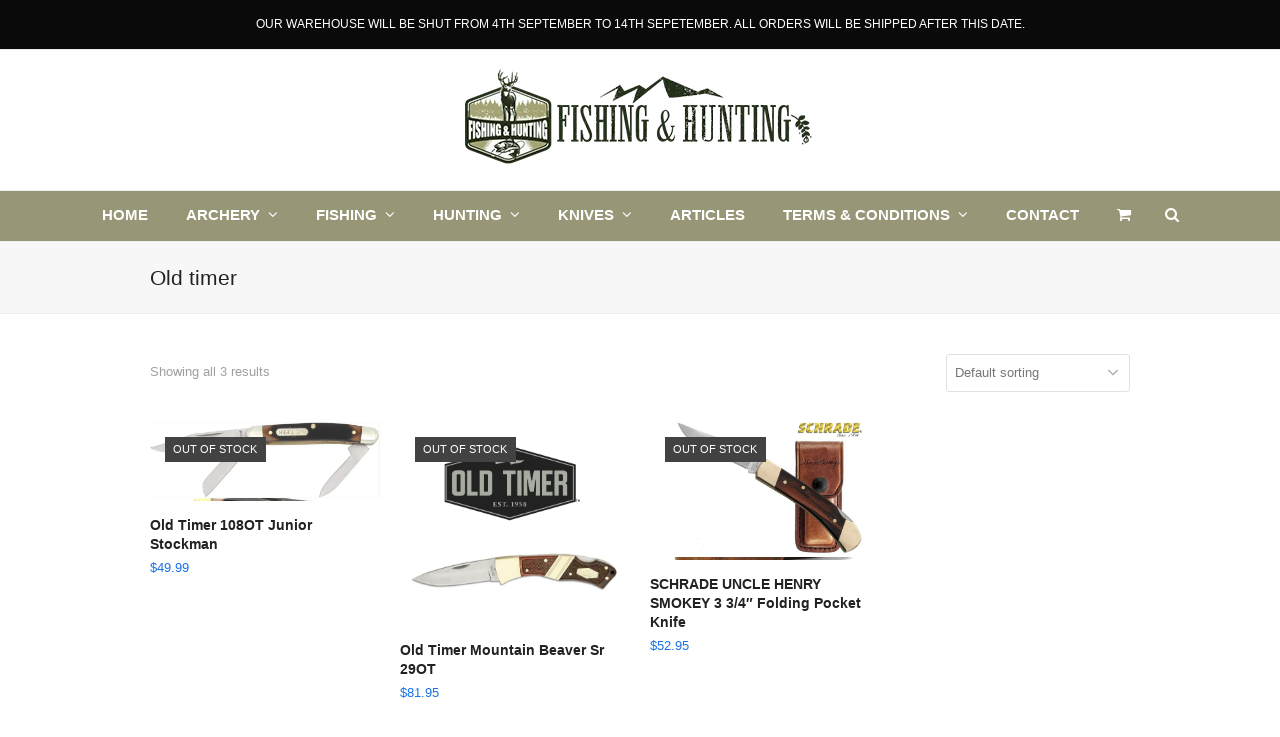

--- FILE ---
content_type: text/html; charset=UTF-8
request_url: https://fishingandhunting.com.au/product-tag/old-timer/
body_size: 15410
content:
<!doctype html>
<html dir="ltr" lang="en-US" prefix="og: https://ogp.me/ns#" itemscope itemtype="https://schema.org/WebPage">
<head>
<meta charset="UTF-8">
<link rel="profile" href="http://gmpg.org/xfn/11">
<title>Old timer - Quality Fishing &amp; Hunting Equipment Australia</title>
	<style>img:is([sizes="auto" i], [sizes^="auto," i]) { contain-intrinsic-size: 3000px 1500px }</style>
	
		<!-- All in One SEO 4.8.7 - aioseo.com -->
	<meta name="robots" content="max-image-preview:large" />
	<link rel="canonical" href="https://fishingandhunting.com.au/product-tag/old-timer/" />
	<meta name="generator" content="All in One SEO (AIOSEO) 4.8.7" />
		<script type="application/ld+json" class="aioseo-schema">
			{"@context":"https:\/\/schema.org","@graph":[{"@type":"BreadcrumbList","@id":"https:\/\/fishingandhunting.com.au\/product-tag\/old-timer\/#breadcrumblist","itemListElement":[{"@type":"ListItem","@id":"https:\/\/fishingandhunting.com.au#listItem","position":1,"name":"Home","item":"https:\/\/fishingandhunting.com.au","nextItem":{"@type":"ListItem","@id":"https:\/\/fishingandhunting.com.au\/shop\/#listItem","name":"Shop"}},{"@type":"ListItem","@id":"https:\/\/fishingandhunting.com.au\/shop\/#listItem","position":2,"name":"Shop","item":"https:\/\/fishingandhunting.com.au\/shop\/","nextItem":{"@type":"ListItem","@id":"https:\/\/fishingandhunting.com.au\/product-tag\/old-timer\/#listItem","name":"Old timer"},"previousItem":{"@type":"ListItem","@id":"https:\/\/fishingandhunting.com.au#listItem","name":"Home"}},{"@type":"ListItem","@id":"https:\/\/fishingandhunting.com.au\/product-tag\/old-timer\/#listItem","position":3,"name":"Old timer","previousItem":{"@type":"ListItem","@id":"https:\/\/fishingandhunting.com.au\/shop\/#listItem","name":"Shop"}}]},{"@type":"CollectionPage","@id":"https:\/\/fishingandhunting.com.au\/product-tag\/old-timer\/#collectionpage","url":"https:\/\/fishingandhunting.com.au\/product-tag\/old-timer\/","name":"Old timer - Quality Fishing & Hunting Equipment Australia","inLanguage":"en-US","isPartOf":{"@id":"https:\/\/fishingandhunting.com.au\/#website"},"breadcrumb":{"@id":"https:\/\/fishingandhunting.com.au\/product-tag\/old-timer\/#breadcrumblist"}},{"@type":"Organization","@id":"https:\/\/fishingandhunting.com.au\/#organization","name":"Fishing and Hunting","description":"Quality Fishing & Hunting Equipment Australia","url":"https:\/\/fishingandhunting.com.au\/","telephone":"+61439685460"},{"@type":"WebSite","@id":"https:\/\/fishingandhunting.com.au\/#website","url":"https:\/\/fishingandhunting.com.au\/","name":"Quality Fishing & Hunting Equipment Australia","description":"Quality Fishing & Hunting Equipment Australia","inLanguage":"en-US","publisher":{"@id":"https:\/\/fishingandhunting.com.au\/#organization"}}]}
		</script>
		<!-- All in One SEO -->

<meta name="generator" content="Total WordPress Theme v5.3">
<meta name="viewport" content="width=device-width, initial-scale=1">
<link rel="alternate" type="application/rss+xml" title="Quality Fishing &amp; Hunting Equipment Australia &raquo; Feed" href="https://fishingandhunting.com.au/feed/" />
<link rel="alternate" type="application/rss+xml" title="Quality Fishing &amp; Hunting Equipment Australia &raquo; Old timer Tag Feed" href="https://fishingandhunting.com.au/product-tag/old-timer/feed/" />
		<!-- This site uses the Google Analytics by MonsterInsights plugin v9.10.0 - Using Analytics tracking - https://www.monsterinsights.com/ -->
		<!-- Note: MonsterInsights is not currently configured on this site. The site owner needs to authenticate with Google Analytics in the MonsterInsights settings panel. -->
					<!-- No tracking code set -->
				<!-- / Google Analytics by MonsterInsights -->
		
<link rel='stylesheet' id='js_composer_front-css' href='https://fishingandhunting.com.au/wp-content/plugins/js_composer/assets/css/js_composer.min.css?ver=6.7.0' media='all' />
<style id='classic-theme-styles-inline-css'>
/*! This file is auto-generated */
.wp-block-button__link{color:#fff;background-color:#32373c;border-radius:9999px;box-shadow:none;text-decoration:none;padding:calc(.667em + 2px) calc(1.333em + 2px);font-size:1.125em}.wp-block-file__button{background:#32373c;color:#fff;text-decoration:none}
</style>
<style id='global-styles-inline-css'>
:root{--wp--preset--aspect-ratio--square: 1;--wp--preset--aspect-ratio--4-3: 4/3;--wp--preset--aspect-ratio--3-4: 3/4;--wp--preset--aspect-ratio--3-2: 3/2;--wp--preset--aspect-ratio--2-3: 2/3;--wp--preset--aspect-ratio--16-9: 16/9;--wp--preset--aspect-ratio--9-16: 9/16;--wp--preset--color--black: #000000;--wp--preset--color--cyan-bluish-gray: #abb8c3;--wp--preset--color--white: #ffffff;--wp--preset--color--pale-pink: #f78da7;--wp--preset--color--vivid-red: #cf2e2e;--wp--preset--color--luminous-vivid-orange: #ff6900;--wp--preset--color--luminous-vivid-amber: #fcb900;--wp--preset--color--light-green-cyan: #7bdcb5;--wp--preset--color--vivid-green-cyan: #00d084;--wp--preset--color--pale-cyan-blue: #8ed1fc;--wp--preset--color--vivid-cyan-blue: #0693e3;--wp--preset--color--vivid-purple: #9b51e0;--wp--preset--gradient--vivid-cyan-blue-to-vivid-purple: linear-gradient(135deg,rgba(6,147,227,1) 0%,rgb(155,81,224) 100%);--wp--preset--gradient--light-green-cyan-to-vivid-green-cyan: linear-gradient(135deg,rgb(122,220,180) 0%,rgb(0,208,130) 100%);--wp--preset--gradient--luminous-vivid-amber-to-luminous-vivid-orange: linear-gradient(135deg,rgba(252,185,0,1) 0%,rgba(255,105,0,1) 100%);--wp--preset--gradient--luminous-vivid-orange-to-vivid-red: linear-gradient(135deg,rgba(255,105,0,1) 0%,rgb(207,46,46) 100%);--wp--preset--gradient--very-light-gray-to-cyan-bluish-gray: linear-gradient(135deg,rgb(238,238,238) 0%,rgb(169,184,195) 100%);--wp--preset--gradient--cool-to-warm-spectrum: linear-gradient(135deg,rgb(74,234,220) 0%,rgb(151,120,209) 20%,rgb(207,42,186) 40%,rgb(238,44,130) 60%,rgb(251,105,98) 80%,rgb(254,248,76) 100%);--wp--preset--gradient--blush-light-purple: linear-gradient(135deg,rgb(255,206,236) 0%,rgb(152,150,240) 100%);--wp--preset--gradient--blush-bordeaux: linear-gradient(135deg,rgb(254,205,165) 0%,rgb(254,45,45) 50%,rgb(107,0,62) 100%);--wp--preset--gradient--luminous-dusk: linear-gradient(135deg,rgb(255,203,112) 0%,rgb(199,81,192) 50%,rgb(65,88,208) 100%);--wp--preset--gradient--pale-ocean: linear-gradient(135deg,rgb(255,245,203) 0%,rgb(182,227,212) 50%,rgb(51,167,181) 100%);--wp--preset--gradient--electric-grass: linear-gradient(135deg,rgb(202,248,128) 0%,rgb(113,206,126) 100%);--wp--preset--gradient--midnight: linear-gradient(135deg,rgb(2,3,129) 0%,rgb(40,116,252) 100%);--wp--preset--font-size--small: 13px;--wp--preset--font-size--medium: 20px;--wp--preset--font-size--large: 36px;--wp--preset--font-size--x-large: 42px;--wp--preset--spacing--20: 0.44rem;--wp--preset--spacing--30: 0.67rem;--wp--preset--spacing--40: 1rem;--wp--preset--spacing--50: 1.5rem;--wp--preset--spacing--60: 2.25rem;--wp--preset--spacing--70: 3.38rem;--wp--preset--spacing--80: 5.06rem;--wp--preset--shadow--natural: 6px 6px 9px rgba(0, 0, 0, 0.2);--wp--preset--shadow--deep: 12px 12px 50px rgba(0, 0, 0, 0.4);--wp--preset--shadow--sharp: 6px 6px 0px rgba(0, 0, 0, 0.2);--wp--preset--shadow--outlined: 6px 6px 0px -3px rgba(255, 255, 255, 1), 6px 6px rgba(0, 0, 0, 1);--wp--preset--shadow--crisp: 6px 6px 0px rgba(0, 0, 0, 1);}:where(.is-layout-flex){gap: 0.5em;}:where(.is-layout-grid){gap: 0.5em;}body .is-layout-flex{display: flex;}.is-layout-flex{flex-wrap: wrap;align-items: center;}.is-layout-flex > :is(*, div){margin: 0;}body .is-layout-grid{display: grid;}.is-layout-grid > :is(*, div){margin: 0;}:where(.wp-block-columns.is-layout-flex){gap: 2em;}:where(.wp-block-columns.is-layout-grid){gap: 2em;}:where(.wp-block-post-template.is-layout-flex){gap: 1.25em;}:where(.wp-block-post-template.is-layout-grid){gap: 1.25em;}.has-black-color{color: var(--wp--preset--color--black) !important;}.has-cyan-bluish-gray-color{color: var(--wp--preset--color--cyan-bluish-gray) !important;}.has-white-color{color: var(--wp--preset--color--white) !important;}.has-pale-pink-color{color: var(--wp--preset--color--pale-pink) !important;}.has-vivid-red-color{color: var(--wp--preset--color--vivid-red) !important;}.has-luminous-vivid-orange-color{color: var(--wp--preset--color--luminous-vivid-orange) !important;}.has-luminous-vivid-amber-color{color: var(--wp--preset--color--luminous-vivid-amber) !important;}.has-light-green-cyan-color{color: var(--wp--preset--color--light-green-cyan) !important;}.has-vivid-green-cyan-color{color: var(--wp--preset--color--vivid-green-cyan) !important;}.has-pale-cyan-blue-color{color: var(--wp--preset--color--pale-cyan-blue) !important;}.has-vivid-cyan-blue-color{color: var(--wp--preset--color--vivid-cyan-blue) !important;}.has-vivid-purple-color{color: var(--wp--preset--color--vivid-purple) !important;}.has-black-background-color{background-color: var(--wp--preset--color--black) !important;}.has-cyan-bluish-gray-background-color{background-color: var(--wp--preset--color--cyan-bluish-gray) !important;}.has-white-background-color{background-color: var(--wp--preset--color--white) !important;}.has-pale-pink-background-color{background-color: var(--wp--preset--color--pale-pink) !important;}.has-vivid-red-background-color{background-color: var(--wp--preset--color--vivid-red) !important;}.has-luminous-vivid-orange-background-color{background-color: var(--wp--preset--color--luminous-vivid-orange) !important;}.has-luminous-vivid-amber-background-color{background-color: var(--wp--preset--color--luminous-vivid-amber) !important;}.has-light-green-cyan-background-color{background-color: var(--wp--preset--color--light-green-cyan) !important;}.has-vivid-green-cyan-background-color{background-color: var(--wp--preset--color--vivid-green-cyan) !important;}.has-pale-cyan-blue-background-color{background-color: var(--wp--preset--color--pale-cyan-blue) !important;}.has-vivid-cyan-blue-background-color{background-color: var(--wp--preset--color--vivid-cyan-blue) !important;}.has-vivid-purple-background-color{background-color: var(--wp--preset--color--vivid-purple) !important;}.has-black-border-color{border-color: var(--wp--preset--color--black) !important;}.has-cyan-bluish-gray-border-color{border-color: var(--wp--preset--color--cyan-bluish-gray) !important;}.has-white-border-color{border-color: var(--wp--preset--color--white) !important;}.has-pale-pink-border-color{border-color: var(--wp--preset--color--pale-pink) !important;}.has-vivid-red-border-color{border-color: var(--wp--preset--color--vivid-red) !important;}.has-luminous-vivid-orange-border-color{border-color: var(--wp--preset--color--luminous-vivid-orange) !important;}.has-luminous-vivid-amber-border-color{border-color: var(--wp--preset--color--luminous-vivid-amber) !important;}.has-light-green-cyan-border-color{border-color: var(--wp--preset--color--light-green-cyan) !important;}.has-vivid-green-cyan-border-color{border-color: var(--wp--preset--color--vivid-green-cyan) !important;}.has-pale-cyan-blue-border-color{border-color: var(--wp--preset--color--pale-cyan-blue) !important;}.has-vivid-cyan-blue-border-color{border-color: var(--wp--preset--color--vivid-cyan-blue) !important;}.has-vivid-purple-border-color{border-color: var(--wp--preset--color--vivid-purple) !important;}.has-vivid-cyan-blue-to-vivid-purple-gradient-background{background: var(--wp--preset--gradient--vivid-cyan-blue-to-vivid-purple) !important;}.has-light-green-cyan-to-vivid-green-cyan-gradient-background{background: var(--wp--preset--gradient--light-green-cyan-to-vivid-green-cyan) !important;}.has-luminous-vivid-amber-to-luminous-vivid-orange-gradient-background{background: var(--wp--preset--gradient--luminous-vivid-amber-to-luminous-vivid-orange) !important;}.has-luminous-vivid-orange-to-vivid-red-gradient-background{background: var(--wp--preset--gradient--luminous-vivid-orange-to-vivid-red) !important;}.has-very-light-gray-to-cyan-bluish-gray-gradient-background{background: var(--wp--preset--gradient--very-light-gray-to-cyan-bluish-gray) !important;}.has-cool-to-warm-spectrum-gradient-background{background: var(--wp--preset--gradient--cool-to-warm-spectrum) !important;}.has-blush-light-purple-gradient-background{background: var(--wp--preset--gradient--blush-light-purple) !important;}.has-blush-bordeaux-gradient-background{background: var(--wp--preset--gradient--blush-bordeaux) !important;}.has-luminous-dusk-gradient-background{background: var(--wp--preset--gradient--luminous-dusk) !important;}.has-pale-ocean-gradient-background{background: var(--wp--preset--gradient--pale-ocean) !important;}.has-electric-grass-gradient-background{background: var(--wp--preset--gradient--electric-grass) !important;}.has-midnight-gradient-background{background: var(--wp--preset--gradient--midnight) !important;}.has-small-font-size{font-size: var(--wp--preset--font-size--small) !important;}.has-medium-font-size{font-size: var(--wp--preset--font-size--medium) !important;}.has-large-font-size{font-size: var(--wp--preset--font-size--large) !important;}.has-x-large-font-size{font-size: var(--wp--preset--font-size--x-large) !important;}
:where(.wp-block-post-template.is-layout-flex){gap: 1.25em;}:where(.wp-block-post-template.is-layout-grid){gap: 1.25em;}
:where(.wp-block-columns.is-layout-flex){gap: 2em;}:where(.wp-block-columns.is-layout-grid){gap: 2em;}
:root :where(.wp-block-pullquote){font-size: 1.5em;line-height: 1.6;}
</style>
<style id='woocommerce-inline-inline-css'>
.woocommerce form .form-row .required { visibility: visible; }
</style>
<link rel='stylesheet' id='brands-styles-css' href='https://fishingandhunting.com.au/wp-content/plugins/woocommerce/assets/css/brands.css?ver=10.1.2' media='all' />
<link rel='stylesheet' id='wpex-woocommerce-css' href='https://fishingandhunting.com.au/wp-content/themes/Total/assets/css/wpex-woocommerce.css?ver=5.3' media='all' />
<link rel='stylesheet' id='wpex-style-css' href='https://fishingandhunting.com.au/wp-content/themes/Total/style.css?ver=5.3' media='all' />
<link rel='stylesheet' id='wpex-mobile-menu-breakpoint-max-css' href='https://fishingandhunting.com.au/wp-content/themes/Total/assets/css/wpex-mobile-menu-breakpoint-max.css?ver=5.3' media='only screen and (max-width:959px)' />
<link rel='stylesheet' id='wpex-mobile-menu-breakpoint-min-css' href='https://fishingandhunting.com.au/wp-content/themes/Total/assets/css/wpex-mobile-menu-breakpoint-min.css?ver=5.3' media='only screen and (min-width:960px)' />
<link rel='stylesheet' id='wpex-wpbakery-css' href='https://fishingandhunting.com.au/wp-content/themes/Total/assets/css/wpex-wpbakery.css?ver=5.3' media='all' />
<link rel='stylesheet' id='ticons-css' href='https://fishingandhunting.com.au/wp-content/themes/Total/assets/lib/ticons/css/ticons.min.css?ver=5.3' media='all' />
<link rel='stylesheet' id='vcex-shortcodes-css' href='https://fishingandhunting.com.au/wp-content/themes/Total/assets/css/vcex-shortcodes.css?ver=5.3' media='all' />
<script src="https://fishingandhunting.com.au/wp-includes/js/jquery/jquery.min.js?ver=3.7.1" id="jquery-core-js"></script>
<script src="https://fishingandhunting.com.au/wp-includes/js/jquery/jquery-migrate.min.js?ver=3.4.1" id="jquery-migrate-js"></script>
<script src="https://fishingandhunting.com.au/wp-content/plugins/woocommerce/assets/js/jquery-blockui/jquery.blockUI.min.js?ver=2.7.0-wc.10.1.2" id="jquery-blockui-js" data-wp-strategy="defer"></script>
<script id="wc-add-to-cart-js-extra">
var wc_add_to_cart_params = {"ajax_url":"\/wp-admin\/admin-ajax.php","wc_ajax_url":"\/?wc-ajax=%%endpoint%%","i18n_view_cart":"View cart","cart_url":"https:\/\/fishingandhunting.com.au\/cart\/","is_cart":"","cart_redirect_after_add":"no"};
</script>
<script src="https://fishingandhunting.com.au/wp-content/plugins/woocommerce/assets/js/frontend/add-to-cart.min.js?ver=10.1.2" id="wc-add-to-cart-js" data-wp-strategy="defer"></script>
<script src="https://fishingandhunting.com.au/wp-content/plugins/woocommerce/assets/js/js-cookie/js.cookie.min.js?ver=2.1.4-wc.10.1.2" id="js-cookie-js" defer data-wp-strategy="defer"></script>
<script id="woocommerce-js-extra">
var woocommerce_params = {"ajax_url":"\/wp-admin\/admin-ajax.php","wc_ajax_url":"\/?wc-ajax=%%endpoint%%","i18n_password_show":"Show password","i18n_password_hide":"Hide password"};
</script>
<script src="https://fishingandhunting.com.au/wp-content/plugins/woocommerce/assets/js/frontend/woocommerce.min.js?ver=10.1.2" id="woocommerce-js" defer data-wp-strategy="defer"></script>
<script src="https://fishingandhunting.com.au/wp-content/plugins/js_composer/assets/js/vendors/woocommerce-add-to-cart.js?ver=6.7.0" id="vc_woocommerce-add-to-cart-js-js"></script>
<link rel="https://api.w.org/" href="https://fishingandhunting.com.au/wp-json/" /><link rel="alternate" title="JSON" type="application/json" href="https://fishingandhunting.com.au/wp-json/wp/v2/product_tag/1079" /><link rel="EditURI" type="application/rsd+xml" title="RSD" href="https://fishingandhunting.com.au/xmlrpc.php?rsd" />
<meta name="generator" content="WordPress 6.8.3" />
<meta name="generator" content="WooCommerce 10.1.2" />

		<!-- GA Google Analytics @ https://m0n.co/ga -->
		<script>
			(function(i,s,o,g,r,a,m){i['GoogleAnalyticsObject']=r;i[r]=i[r]||function(){
			(i[r].q=i[r].q||[]).push(arguments)},i[r].l=1*new Date();a=s.createElement(o),
			m=s.getElementsByTagName(o)[0];a.async=1;a.src=g;m.parentNode.insertBefore(a,m)
			})(window,document,'script','https://www.google-analytics.com/analytics.js','ga');
			ga('create', 'UA-68131443-1', 'auto');
			ga('send', 'pageview');
		</script>

	<link rel="preload" href="https://fishingandhunting.com.au/wp-content/themes/Total/assets/lib/ticons/fonts/ticons.woff2" type="font/woff2" as="font" crossorigin>	<noscript><style>.woocommerce-product-gallery{ opacity: 1 !important; }</style></noscript>
	<noscript><style>body:not(.content-full-screen) .wpex-vc-row-stretched[data-vc-full-width-init="false"]{visibility:visible;}</style></noscript><link rel="icon" href="https://fishingandhunting.com.au/wp-content/uploads/2021/11/favikon.png" sizes="32x32" />
<link rel="icon" href="https://fishingandhunting.com.au/wp-content/uploads/2021/11/favikon.png" sizes="192x192" />
<link rel="apple-touch-icon" href="https://fishingandhunting.com.au/wp-content/uploads/2021/11/favikon.png" />
<meta name="msapplication-TileImage" content="https://fishingandhunting.com.au/wp-content/uploads/2021/11/favikon.png" />
<script type="text/javascript">function setREVStartSize(e){
			//window.requestAnimationFrame(function() {				 
				window.RSIW = window.RSIW===undefined ? window.innerWidth : window.RSIW;	
				window.RSIH = window.RSIH===undefined ? window.innerHeight : window.RSIH;	
				try {								
					var pw = document.getElementById(e.c).parentNode.offsetWidth,
						newh;
					pw = pw===0 || isNaN(pw) ? window.RSIW : pw;
					e.tabw = e.tabw===undefined ? 0 : parseInt(e.tabw);
					e.thumbw = e.thumbw===undefined ? 0 : parseInt(e.thumbw);
					e.tabh = e.tabh===undefined ? 0 : parseInt(e.tabh);
					e.thumbh = e.thumbh===undefined ? 0 : parseInt(e.thumbh);
					e.tabhide = e.tabhide===undefined ? 0 : parseInt(e.tabhide);
					e.thumbhide = e.thumbhide===undefined ? 0 : parseInt(e.thumbhide);
					e.mh = e.mh===undefined || e.mh=="" || e.mh==="auto" ? 0 : parseInt(e.mh,0);		
					if(e.layout==="fullscreen" || e.l==="fullscreen") 						
						newh = Math.max(e.mh,window.RSIH);					
					else{					
						e.gw = Array.isArray(e.gw) ? e.gw : [e.gw];
						for (var i in e.rl) if (e.gw[i]===undefined || e.gw[i]===0) e.gw[i] = e.gw[i-1];					
						e.gh = e.el===undefined || e.el==="" || (Array.isArray(e.el) && e.el.length==0)? e.gh : e.el;
						e.gh = Array.isArray(e.gh) ? e.gh : [e.gh];
						for (var i in e.rl) if (e.gh[i]===undefined || e.gh[i]===0) e.gh[i] = e.gh[i-1];
											
						var nl = new Array(e.rl.length),
							ix = 0,						
							sl;					
						e.tabw = e.tabhide>=pw ? 0 : e.tabw;
						e.thumbw = e.thumbhide>=pw ? 0 : e.thumbw;
						e.tabh = e.tabhide>=pw ? 0 : e.tabh;
						e.thumbh = e.thumbhide>=pw ? 0 : e.thumbh;					
						for (var i in e.rl) nl[i] = e.rl[i]<window.RSIW ? 0 : e.rl[i];
						sl = nl[0];									
						for (var i in nl) if (sl>nl[i] && nl[i]>0) { sl = nl[i]; ix=i;}															
						var m = pw>(e.gw[ix]+e.tabw+e.thumbw) ? 1 : (pw-(e.tabw+e.thumbw)) / (e.gw[ix]);					
						newh =  (e.gh[ix] * m) + (e.tabh + e.thumbh);
					}
					var el = document.getElementById(e.c);
					if (el!==null && el) el.style.height = newh+"px";					
					el = document.getElementById(e.c+"_wrapper");
					if (el!==null && el) {
						el.style.height = newh+"px";
						el.style.display = "block";
					}
				} catch(e){
					console.log("Failure at Presize of Slider:" + e)
				}					   
			//});
		  };</script>
<noscript><style> .wpb_animate_when_almost_visible { opacity: 1; }</style></noscript><style data-type="wpex-css" id="wpex-css">.has-accent-background-color{background-color:#1a73e8}.has-accent-color{color:#1a73e8}/*TYPOGRAPHY*/#site-navigation .dropdown-menu .link-inner{font-weight:600;font-size:15px;text-transform:uppercase}#footer-widgets{text-transform:uppercase}.footer-widget .widget-title{text-transform:uppercase}/*CUSTOMIZER STYLING*/#top-bar-wrap{background-color:#0a0a0a;color:#ffffff}.wpex-top-bar-sticky{background-color:#0a0a0a}#top-bar-content strong{color:#ffffff}#site-header #site-header-inner{padding-top:15px;padding-bottom:15px}#site-navigation-wrap{background-color:#979777}#site-navigation-sticky-wrapper.is-sticky #site-navigation-wrap{background-color:#979777}#site-navigation .dropdown-menu >li.menu-item >a{color:#ffffff}#site-navigation .dropdown-menu >li.menu-item >a:hover,#site-navigation .dropdown-menu >li.menu-item.dropdown.sfHover >a,#site-navigation .wpex-dropdown-menu >li.menu-item:hover >a,#site-navigation .wpex-dropdown-menu >li.menu-item.wpex-active >a{color:#000000}#site-navigation .dropdown-menu >li.menu-item.current-menu-item >a,#site-navigation .dropdown-menu >li.menu-item.current-menu-parent >a{color:#c1c1c1}#site-header #site-navigation .dropdown-menu ul.sub-menu{background-color:#979777}#site-header #site-navigation .dropdown-menu ul.sub-menu >li.menu-item >a{color:#ffffff}#site-header #site-navigation .dropdown-menu ul.sub-menu >li.menu-item >a:hover{color:#000000}.vc_column-inner{margin-bottom:40px}.woocommerce ul.products li.product .star-rating{display:none}</style></head>

<body class="archive tax-product_tag term-old-timer term-1079 wp-custom-logo wp-embed-responsive wp-theme-Total theme-Total woocommerce woocommerce-page woocommerce-no-js wpex-theme wpex-responsive full-width-main-layout no-composer wpex-live-site wpex-has-primary-bottom-spacing site-full-width content-full-width has-topbar sidebar-widget-icons hasnt-overlay-header wpex-mobile-toggle-menu-icon_buttons has-mobile-menu wpex-no-js wpb-js-composer js-comp-ver-6.7.0 vc_responsive">

	
	
	<div class="wpex-site-overlay"></div>
<a href="#content" class="skip-to-content">skip to Main Content</a><span data-ls_id="#site_top"></span>
	<div id="outer-wrap" class="wpex-clr">

		
		<div id="wrap" class="wpex-clr">

			

	
		<div id="top-bar-wrap" class="wpex-text-sm wpex-border-b wpex-border-main wpex-border-solid textcenter">

			<div id="top-bar" class="container wpex-relative wpex-py-15 wpex-text-center">
	<div id="top-bar-content" class="has-content top-bar-centered wpex-clr">OUR WAREHOUSE WILL BE SHUT FROM 4TH SEPTEMBER TO 14TH SEPETEMBER. ALL ORDERS WILL BE SHIPPED AFTER THIS DATE.</div>

</div>

		</div>

	



	<header id="site-header" class="header-three wpex-full-width dyn-styles wpex-clr" itemscope="itemscope" itemtype="https://schema.org/WPHeader">

		
		<div id="site-header-inner" class="container wpex-clr">
<div id="site-logo" class="site-branding header-three-logo wpex-clr">
	<div id="site-logo-inner" class="wpex-clr"><a id="site-logo-link" href="https://fishingandhunting.com.au/" rel="home" class="main-logo"><img src="https://fishingandhunting.com.au/wp-content/uploads/2021/11/logoh.png" alt="Quality Fishing &amp; Hunting Equipment Australia" class="logo-img" width="350" height="110" data-no-retina data-skip-lazy></a></div>

</div>
<div id="mobile-menu" class="wpex-mobile-menu-toggle show-at-mm-breakpoint wpex-absolute wpex-top-50 wpex-right-0">
	<div class="wpex-inline-flex wpex-items-center">
						<a href="#" class="mobile-menu-toggle" role="button" aria-label="Toggle mobile menu" aria-expanded="false"><span class="wpex-bars" aria-hidden="true"><span></span></span></a>			</div>
</div></div>

		
	
	<div id="site-navigation-wrap" class="navbar-style-three fixed-nav hide-at-mm-breakpoint wpex-clr">

		<nav id="site-navigation" class="navigation main-navigation main-navigation-three wpex-clr container" itemscope="itemscope" itemtype="https://schema.org/SiteNavigationElement" aria-label="Main menu">

			
				<ul id="menu-main2" class="dropdown-menu main-navigation-ul wpex-dropdown-menu wpex-dropdown-menu--onhover wpex-dropdown-menu--animate"><li id="menu-item-1111" class="menu-item menu-item-type-post_type menu-item-object-page menu-item-home menu-item-1111"><a href="https://fishingandhunting.com.au/"><span class="link-inner">Home</span></a></li>
<li id="menu-item-1112" class="menu-item menu-item-type-taxonomy menu-item-object-product_cat menu-item-has-children dropdown menu-item-1112"><a href="https://fishingandhunting.com.au/product-category/archery/"><span class="link-inner">Archery <span class="nav-arrow top-level ticon ticon-angle-down" aria-hidden="true"></span></span></a>
<ul class="sub-menu">
	<li id="menu-item-1113" class="menu-item menu-item-type-taxonomy menu-item-object-product_cat menu-item-1113"><a href="https://fishingandhunting.com.au/product-category/archery/accessories1636962180/"><span class="link-inner">Accessories</span></a></li>
	<li id="menu-item-1114" class="menu-item menu-item-type-taxonomy menu-item-object-product_cat menu-item-1114"><a href="https://fishingandhunting.com.au/product-category/archery/arrow-parts/"><span class="link-inner">Arrow parts</span></a></li>
	<li id="menu-item-1115" class="menu-item menu-item-type-taxonomy menu-item-object-product_cat menu-item-1115"><a href="https://fishingandhunting.com.au/product-category/archery/arrows/"><span class="link-inner">Arrows</span></a></li>
	<li id="menu-item-1116" class="menu-item menu-item-type-taxonomy menu-item-object-product_cat menu-item-1116"><a href="https://fishingandhunting.com.au/product-category/archery/bow-fishing/"><span class="link-inner">Bow fishing</span></a></li>
	<li id="menu-item-1117" class="menu-item menu-item-type-taxonomy menu-item-object-product_cat menu-item-1117"><a href="https://fishingandhunting.com.au/product-category/archery/bows/"><span class="link-inner">Bows</span></a></li>
	<li id="menu-item-1118" class="menu-item menu-item-type-taxonomy menu-item-object-product_cat menu-item-1118"><a href="https://fishingandhunting.com.au/product-category/archery/broadheads/"><span class="link-inner">Broadheads</span></a></li>
	<li id="menu-item-1119" class="menu-item menu-item-type-taxonomy menu-item-object-product_cat menu-item-1119"><a href="https://fishingandhunting.com.au/product-category/archery/release-aids/"><span class="link-inner">Release aids</span></a></li>
	<li id="menu-item-1120" class="menu-item menu-item-type-taxonomy menu-item-object-product_cat menu-item-1120"><a href="https://fishingandhunting.com.au/product-category/archery/sightsrests/"><span class="link-inner">Sights/rests</span></a></li>
</ul>
</li>
<li id="menu-item-1121" class="menu-item menu-item-type-taxonomy menu-item-object-product_cat menu-item-has-children dropdown menu-item-1121"><a href="https://fishingandhunting.com.au/product-category/fishing1636962080/"><span class="link-inner">Fishing <span class="nav-arrow top-level ticon ticon-angle-down" aria-hidden="true"></span></span></a>
<ul class="sub-menu">
	<li id="menu-item-1122" class="menu-item menu-item-type-taxonomy menu-item-object-product_cat menu-item-1122"><a href="https://fishingandhunting.com.au/product-category/fishing1636962080/accessories1636962109/"><span class="link-inner">Accessories</span></a></li>
	<li id="menu-item-1123" class="menu-item menu-item-type-taxonomy menu-item-object-product_cat menu-item-1123"><a href="https://fishingandhunting.com.au/product-category/fishing1636962080/blades1636962150/"><span class="link-inner">Blades</span></a></li>
	<li id="menu-item-1124" class="menu-item menu-item-type-taxonomy menu-item-object-product_cat menu-item-1124"><a href="https://fishingandhunting.com.au/product-category/fishing1636962080/fishing-reels/"><span class="link-inner">Fishing Reels</span></a></li>
	<li id="menu-item-1125" class="menu-item menu-item-type-taxonomy menu-item-object-product_cat menu-item-1125"><a href="https://fishingandhunting.com.au/product-category/fishing1636962080/fishing-rods/"><span class="link-inner">Fishing Rods</span></a></li>
	<li id="menu-item-1126" class="menu-item menu-item-type-taxonomy menu-item-object-product_cat menu-item-1126"><a href="https://fishingandhunting.com.au/product-category/fishing1636962080/hardbody-lures/"><span class="link-inner">Hardbody Lures</span></a></li>
	<li id="menu-item-1127" class="menu-item menu-item-type-taxonomy menu-item-object-product_cat menu-item-1127"><a href="https://fishingandhunting.com.au/product-category/fishing1636962080/lines/"><span class="link-inner">Lines</span></a></li>
	<li id="menu-item-1128" class="menu-item menu-item-type-taxonomy menu-item-object-product_cat menu-item-1128"><a href="https://fishingandhunting.com.au/product-category/fishing1636962080/soft-plastics/"><span class="link-inner">Soft Plastics</span></a></li>
	<li id="menu-item-1129" class="menu-item menu-item-type-taxonomy menu-item-object-product_cat menu-item-1129"><a href="https://fishingandhunting.com.au/product-category/fishing1636962080/spinner-baits/"><span class="link-inner">Spinner Baits</span></a></li>
	<li id="menu-item-1130" class="menu-item menu-item-type-taxonomy menu-item-object-product_cat menu-item-1130"><a href="https://fishingandhunting.com.au/product-category/fishing1636962080/tackle1636962104/"><span class="link-inner">Tackle</span></a></li>
</ul>
</li>
<li id="menu-item-1131" class="menu-item menu-item-type-taxonomy menu-item-object-product_cat menu-item-has-children dropdown menu-item-1131"><a href="https://fishingandhunting.com.au/product-category/hunting/"><span class="link-inner">Hunting <span class="nav-arrow top-level ticon ticon-angle-down" aria-hidden="true"></span></span></a>
<ul class="sub-menu">
	<li id="menu-item-1132" class="menu-item menu-item-type-taxonomy menu-item-object-product_cat menu-item-1132"><a href="https://fishingandhunting.com.au/product-category/hunting/accessories1636962133/"><span class="link-inner">Accessories</span></a></li>
	<li id="menu-item-1133" class="menu-item menu-item-type-taxonomy menu-item-object-product_cat menu-item-1133"><a href="https://fishingandhunting.com.au/product-category/hunting/bow-hunting/"><span class="link-inner">Bow Hunting</span></a></li>
	<li id="menu-item-1134" class="menu-item menu-item-type-taxonomy menu-item-object-product_cat menu-item-1134"><a href="https://fishingandhunting.com.au/product-category/hunting/clothing/"><span class="link-inner">Clothing</span></a></li>
	<li id="menu-item-1135" class="menu-item menu-item-type-taxonomy menu-item-object-product_cat menu-item-1135"><a href="https://fishingandhunting.com.au/product-category/hunting/game-calls/"><span class="link-inner">Game Calls</span></a></li>
	<li id="menu-item-1136" class="menu-item menu-item-type-taxonomy menu-item-object-product_cat menu-item-1136"><a href="https://fishingandhunting.com.au/product-category/hunting/lightstorches1636962118/"><span class="link-inner">Lights&#038;Torches</span></a></li>
	<li id="menu-item-1137" class="menu-item menu-item-type-taxonomy menu-item-object-product_cat menu-item-1137"><a href="https://fishingandhunting.com.au/product-category/hunting/optics1636962114/"><span class="link-inner">Optics</span></a></li>
</ul>
</li>
<li id="menu-item-1138" class="menu-item menu-item-type-taxonomy menu-item-object-product_cat menu-item-has-children dropdown menu-item-1138"><a href="https://fishingandhunting.com.au/product-category/knives/"><span class="link-inner">Knives <span class="nav-arrow top-level ticon ticon-angle-down" aria-hidden="true"></span></span></a>
<ul class="sub-menu">
	<li id="menu-item-1183" class="menu-item menu-item-type-taxonomy menu-item-object-product_cat menu-item-1183"><a href="https://fishingandhunting.com.au/product-category/knives/accessories/"><span class="link-inner">Accessories</span></a></li>
	<li id="menu-item-1139" class="menu-item menu-item-type-taxonomy menu-item-object-product_cat menu-item-1139"><a href="https://fishingandhunting.com.au/product-category/knives/filleting-dive/"><span class="link-inner">Filleting &#038; Dive</span></a></li>
	<li id="menu-item-1140" class="menu-item menu-item-type-taxonomy menu-item-object-product_cat menu-item-1140"><a href="https://fishingandhunting.com.au/product-category/knives/fixed-blades/"><span class="link-inner">Fixed Blades</span></a></li>
	<li id="menu-item-1141" class="menu-item menu-item-type-taxonomy menu-item-object-product_cat menu-item-1141"><a href="https://fishingandhunting.com.au/product-category/knives/folding/"><span class="link-inner">Folding</span></a></li>
	<li id="menu-item-1184" class="menu-item menu-item-type-taxonomy menu-item-object-product_cat menu-item-1184"><a href="https://fishingandhunting.com.au/product-category/knives/sharpeners/"><span class="link-inner">Sharpeners</span></a></li>
</ul>
</li>
<li id="menu-item-1172" class="menu-item menu-item-type-post_type menu-item-object-page menu-item-1172"><a href="https://fishingandhunting.com.au/articles/"><span class="link-inner">Articles</span></a></li>
<li id="menu-item-1153" class="menu-item menu-item-type-post_type menu-item-object-page menu-item-has-children dropdown menu-item-1153"><a href="https://fishingandhunting.com.au/refund_returns/"><span class="link-inner">Terms &#038; Conditions <span class="nav-arrow top-level ticon ticon-angle-down" aria-hidden="true"></span></span></a>
<ul class="sub-menu">
	<li id="menu-item-1154" class="menu-item menu-item-type-post_type menu-item-object-page menu-item-1154"><a href="https://fishingandhunting.com.au/delivery-information/"><span class="link-inner">Delivery information</span></a></li>
	<li id="menu-item-1155" class="menu-item menu-item-type-post_type menu-item-object-page menu-item-1155"><a href="https://fishingandhunting.com.au/privacy-policy/"><span class="link-inner">Privacy Policy</span></a></li>
</ul>
</li>
<li id="menu-item-1152" class="menu-item menu-item-type-post_type menu-item-object-page menu-item-1152"><a href="https://fishingandhunting.com.au/contact/"><span class="link-inner">Contact</span></a></li>
<li class="woo-menu-icon menu-item wpex-menu-extra wcmenucart-toggle-drop_down toggle-cart-widget"><a href="https://fishingandhunting.com.au/cart/" class="wcmenucart wcmenucart-items-0" role="button" aria-expanded="false" aria-label="Your cart" aria-controls="current-shop-items-dropdown"><span class="link-inner"><span class="wcmenucart-count"><span class="wcmenucart-icon ticon ticon-shopping-cart"></span><span class="wcmenucart-text">Cart</span><span class="wcmenucart-details count t-bubble">0</span></span></span></a>
<div id="current-shop-items-dropdown" class="header-drop-widget wpex-invisible wpex-opacity-0 wpex-absolute wpex-shadow wpex-transition-all wpex-duration-200 wpex-translate-Z-0 wpex-text-initial wpex-z-10000 wpex-top-100 wpex-right-0 wpex-bg-white wpex-text-gray-600 wpex-border-accent wpex-border-solid wpex-border-t-3">
	<div id="current-shop-items-inner">
		<div class="widget woocommerce widget_shopping_cart"><span class="widgettitle screen-reader-text">Cart</span><div class="widget_shopping_cart_content"></div></div>	</div>
</div></li><li class="menu-item wpex-mm-menu-item"><a href="https://fishingandhunting.com.au/cart/"><span class="link-inner"><span class="wpex-cart-link wpex-inline-block"><span class="wpex-cart-link__items wpex-flex wpex-items-center"><span class="wpex-cart-link__icon wpex-flex wpex-items-center"><span class="ticon ticon-shopping-cart" aria-hidden="true"></span></span><span class="wpex-cart-link__count">0 Items</span><span class="wpex-cart-link__dash wpex-hidden">&#45;</span><span class="wpex-cart-link__price wpex-hidden"></span></span></span></span></a></li><li class="search-toggle-li menu-item wpex-menu-extra"><a href="#" class="site-search-toggle search-dropdown-toggle" role="button" aria-expanded="false" aria-controls="searchform-dropdown" aria-label="Search"><span class="link-inner"><span class="wpex-menu-search-text">Search</span><span class="wpex-menu-search-icon ticon ticon-search" aria-hidden="true"></span></span></a>
<div id="searchform-dropdown" data-placeholder="Search" data-disable-autocomplete="true" class="header-searchform-wrap header-drop-widget wpex-invisible wpex-opacity-0 wpex-absolute wpex-shadow wpex-transition-all wpex-duration-200 wpex-translate-Z-0 wpex-text-initial wpex-z-10000 wpex-top-100 wpex-right-0 wpex-bg-white wpex-text-gray-600 wpex-border-accent wpex-border-solid wpex-border-t-3 wpex-p-15">
	
<form method="get" class="searchform" action="https://fishingandhunting.com.au/">
	<label>
		<span class="screen-reader-text">Search</span>
		<input type="search" class="field" name="s" placeholder="Search" />
	</label>
			<button type="submit" class="searchform-submit"><span class="ticon ticon-search" aria-hidden="true"></span><span class="screen-reader-text">Submit</span></button>
</form></div></li></ul>
			
		</nav>

	</div>

	

	</header>



			
			<main id="main" class="site-main wpex-clr">

				
<header class="page-header default-page-header wpex-supports-mods wpex-relative wpex-mb-40 wpex-bg-gray-100 wpex-py-20 wpex-border-t wpex-border-b wpex-border-solid wpex-border-gray-200 wpex-text-gray-700">

	
	<div class="page-header-inner container">
<div class="page-header-content">

<h1 class="page-header-title wpex-block wpex-m-0 wpex-inherit-font-family wpex-not-italic wpex-tracking-normal wpex-leading-normal wpex-font-normal wpex-text-2xl wpex-text-gray-900" itemprop="headline">

	<span>Old timer</span>

</h1>

</div></div>

	
</header>


	<div id="content-wrap" class="container wpex-clr">

		
		<div id="primary" class="content-area wpex-clr">

			
			<div id="content" class="site-content wpex-clr">

				
				<article class="entry-content entry wpex-clr">
			
			
			
				<div class="woocommerce-notices-wrapper"></div><p class="woocommerce-result-count" role="alert" aria-relevant="all" >
	Showing all 3 results</p>
<form class="woocommerce-ordering" method="get">
		<select
		name="orderby"
		class="orderby"
					aria-label="Shop order"
			>
					<option value="menu_order"  selected='selected'>Default sorting</option>
					<option value="popularity" >Sort by popularity</option>
					<option value="date" >Sort by latest</option>
					<option value="price" >Sort by price: low to high</option>
					<option value="price-desc" >Sort by price: high to low</option>
			</select>
	<input type="hidden" name="paged" value="1" />
	</form>

				
	<ul class="products wpex-grid wpex-grid-cols-4 wpex-tp-grid-cols-2 wpex-pp-grid-cols-1 wpex-gap-20 wpex-clear">


																					<li class="entry has-media product type-product post-1498 status-publish first outofstock product_cat-folding product_tag-old-timer has-post-thumbnail taxable shipping-taxable purchasable product-type-simple">
	<div class="product-inner wpex-flex wpex-flex-col wpex-flex-grow wpex-relative"><div class="outofstock-badge">Out of Stock</div><div class="wpex-loop-product-images wpex-overflow-hidden wpex-relative"><a href="https://fishingandhunting.com.au/product/old-timer-108ot-junior-stockman/" class="woocommerce-LoopProduct-link woocommerce-loop-product__link">
	<div class="woo-entry-image-swap wpex-clr"><img width="855" height="284" src="https://fishingandhunting.com.au/wp-content/uploads/2023/05/108ot3.jpg" class="woo-entry-image-main wp-post-image" alt="Old Timer 108OT Junior Stockman" loading="lazy" decoding="async" srcset="https://fishingandhunting.com.au/wp-content/uploads/2023/05/108ot3.jpg 855w, https://fishingandhunting.com.au/wp-content/uploads/2023/05/108ot3-300x100.jpg 300w, https://fishingandhunting.com.au/wp-content/uploads/2023/05/108ot3-768x255.jpg 768w, https://fishingandhunting.com.au/wp-content/uploads/2023/05/108ot3-600x199.jpg 600w" sizes="auto, (max-width: 855px) 100vw, 855px" /><img width="712" height="458" src="https://fishingandhunting.com.au/wp-content/uploads/2023/05/108ot1.jpg" class="woo-entry-image-secondary" alt="108ot1" loading="lazy" decoding="async" srcset="https://fishingandhunting.com.au/wp-content/uploads/2023/05/108ot1.jpg 712w, https://fishingandhunting.com.au/wp-content/uploads/2023/05/108ot1-300x193.jpg 300w, https://fishingandhunting.com.au/wp-content/uploads/2023/05/108ot1-600x386.jpg 600w" sizes="auto, (max-width: 712px) 100vw, 712px" /></div>

</a>		<div class="wpex-loop-product-add-to-cart"><a href="https://fishingandhunting.com.au/product/old-timer-108ot-junior-stockman/" aria-describedby="woocommerce_loop_add_to_cart_link_describedby_1498" data-quantity="1" class="button product_type_simple" data-product_id="1498" data-product_sku="" aria-label="Read more about &ldquo;Old Timer 108OT Junior Stockman&rdquo;" rel="nofollow" data-success_message="">Read more</a>	<span id="woocommerce_loop_add_to_cart_link_describedby_1498" class="screen-reader-text">
			</span>
</div>
	</div><div class="product-details wpex-pt-15"><a href="https://fishingandhunting.com.au/product/old-timer-108ot-junior-stockman/"><h2 class="woocommerce-loop-product__title">Old Timer 108OT Junior Stockman</h2></a>
	<span class="price"><span class="woocommerce-Price-amount amount"><bdi><span class="woocommerce-Price-currencySymbol">&#36;</span>49.99</bdi></span></span>
</div></div></li>
																	<li class="entry has-media product type-product post-1732 status-publish outofstock product_cat-folding product_cat-uncategorized product_tag-folding-knife product_tag-old-timer has-post-thumbnail taxable shipping-taxable purchasable product-type-simple">
	<div class="product-inner wpex-flex wpex-flex-col wpex-flex-grow wpex-relative"><div class="outofstock-badge">Out of Stock</div><div class="wpex-loop-product-images wpex-overflow-hidden wpex-relative"><a href="https://fishingandhunting.com.au/product/old-timer-mountain-beaver-sr-29ot/" class="woocommerce-LoopProduct-link woocommerce-loop-product__link">
	<div class="woo-entry-image-swap wpex-clr"><img width="669" height="584" src="https://fishingandhunting.com.au/wp-content/uploads/2025/01/29OT7.png" class="woo-entry-image-main wp-post-image" alt="Old Timer Mountain Beaver Sr 29OT" loading="lazy" decoding="async" srcset="https://fishingandhunting.com.au/wp-content/uploads/2025/01/29OT7.png 669w, https://fishingandhunting.com.au/wp-content/uploads/2025/01/29OT7-300x262.png 300w, https://fishingandhunting.com.au/wp-content/uploads/2025/01/29OT7-600x524.png 600w" sizes="auto, (max-width: 669px) 100vw, 669px" /><img width="1426" height="882" src="https://fishingandhunting.com.au/wp-content/uploads/2025/01/OT3.png" class="woo-entry-image-secondary" alt="OT3" loading="lazy" decoding="async" srcset="https://fishingandhunting.com.au/wp-content/uploads/2025/01/OT3.png 1426w, https://fishingandhunting.com.au/wp-content/uploads/2025/01/OT3-300x186.png 300w, https://fishingandhunting.com.au/wp-content/uploads/2025/01/OT3-1024x633.png 1024w, https://fishingandhunting.com.au/wp-content/uploads/2025/01/OT3-768x475.png 768w, https://fishingandhunting.com.au/wp-content/uploads/2025/01/OT3-600x371.png 600w" sizes="auto, (max-width: 1426px) 100vw, 1426px" /></div>

</a>		<div class="wpex-loop-product-add-to-cart"><a href="https://fishingandhunting.com.au/product/old-timer-mountain-beaver-sr-29ot/" aria-describedby="woocommerce_loop_add_to_cart_link_describedby_1732" data-quantity="1" class="button product_type_simple" data-product_id="1732" data-product_sku="" aria-label="Read more about &ldquo;Old Timer Mountain Beaver Sr 29OT&rdquo;" rel="nofollow" data-success_message="">Read more</a>	<span id="woocommerce_loop_add_to_cart_link_describedby_1732" class="screen-reader-text">
			</span>
</div>
	</div><div class="product-details wpex-pt-15"><a href="https://fishingandhunting.com.au/product/old-timer-mountain-beaver-sr-29ot/"><h2 class="woocommerce-loop-product__title">Old Timer Mountain Beaver Sr 29OT</h2></a>
	<span class="price"><span class="woocommerce-Price-amount amount"><bdi><span class="woocommerce-Price-currencySymbol">&#36;</span>81.95</bdi></span></span>
</div></div></li>
																	<li class="entry has-media product type-product post-1488 status-publish outofstock product_cat-folding product_tag-pocket-knife product_tag-pouch product_tag-old-timer product_tag-uncle-henry-knife has-post-thumbnail taxable shipping-taxable purchasable product-type-simple">
	<div class="product-inner wpex-flex wpex-flex-col wpex-flex-grow wpex-relative"><div class="outofstock-badge">Out of Stock</div><div class="wpex-loop-product-images wpex-overflow-hidden wpex-relative"><a href="https://fishingandhunting.com.au/product/schrade-uncle-henry-smokey-3-3-4-folding-pocket-knife/" class="woocommerce-LoopProduct-link woocommerce-loop-product__link">
	<div class="woo-entry-image-swap wpex-clr"><img width="1454" height="853" src="https://fishingandhunting.com.au/wp-content/uploads/2023/05/LB111.jpg" class="woo-entry-image-main wp-post-image" alt="SCHRADE UNCLE HENRY SMOKEY 3 3/4&#8243; Folding Pocket Knife" loading="lazy" decoding="async" srcset="https://fishingandhunting.com.au/wp-content/uploads/2023/05/LB111.jpg 1454w, https://fishingandhunting.com.au/wp-content/uploads/2023/05/LB111-300x176.jpg 300w, https://fishingandhunting.com.au/wp-content/uploads/2023/05/LB111-1024x601.jpg 1024w, https://fishingandhunting.com.au/wp-content/uploads/2023/05/LB111-768x451.jpg 768w, https://fishingandhunting.com.au/wp-content/uploads/2023/05/LB111-600x352.jpg 600w" sizes="auto, (max-width: 1454px) 100vw, 1454px" /><img width="856" height="823" src="https://fishingandhunting.com.au/wp-content/uploads/2023/05/LB1.jpg" class="woo-entry-image-secondary" alt="LB1" loading="lazy" decoding="async" srcset="https://fishingandhunting.com.au/wp-content/uploads/2023/05/LB1.jpg 856w, https://fishingandhunting.com.au/wp-content/uploads/2023/05/LB1-300x288.jpg 300w, https://fishingandhunting.com.au/wp-content/uploads/2023/05/LB1-768x738.jpg 768w, https://fishingandhunting.com.au/wp-content/uploads/2023/05/LB1-600x577.jpg 600w" sizes="auto, (max-width: 856px) 100vw, 856px" /></div>

</a>		<div class="wpex-loop-product-add-to-cart"><a href="https://fishingandhunting.com.au/product/schrade-uncle-henry-smokey-3-3-4-folding-pocket-knife/" aria-describedby="woocommerce_loop_add_to_cart_link_describedby_1488" data-quantity="1" class="button product_type_simple" data-product_id="1488" data-product_sku="" aria-label="Read more about &ldquo;SCHRADE UNCLE HENRY SMOKEY 3 3/4&quot; Folding Pocket Knife&rdquo;" rel="nofollow" data-success_message="">Read more</a>	<span id="woocommerce_loop_add_to_cart_link_describedby_1488" class="screen-reader-text">
			</span>
</div>
	</div><div class="product-details wpex-pt-15"><a href="https://fishingandhunting.com.au/product/schrade-uncle-henry-smokey-3-3-4-folding-pocket-knife/"><h2 class="woocommerce-loop-product__title">SCHRADE UNCLE HENRY SMOKEY 3 3/4&#8243; Folding Pocket Knife</h2></a>
	<span class="price"><span class="woocommerce-Price-amount amount"><bdi><span class="woocommerce-Price-currencySymbol">&#36;</span>52.95</bdi></span></span>
</div></div></li>
									
				</ul>

				
				</article>

				
			</div>

			
		</div>

		
	</div>


			
		</main>

		
		


	
	    <footer id="footer" class="site-footer wpex-bg-gray-A900 wpex-text-gray-500" itemscope="itemscope" itemtype="https://schema.org/WPFooter">

	        
	        <div id="footer-inner" class="site-footer-inner container wpex-pt-40 wpex-clr">
<div id="footer-widgets" class="wpex-row wpex-clr gap-30">

	
	
		<div class="footer-box span_1_of_3 col col-1"><div id="text-2" class="footer-widget widget wpex-pb-40 wpex-clr widget_text"><div class="widget-title wpex-heading wpex-text-md wpex-mb-20">Fishing &#038; Hunting</div>			<div class="textwidget"><p>PO Box 276 ,<br />
QLD 4510<br />
Beachmere, Australia</p>
<p>Phone: 0439685460</p>
</div>
		</div></div>

	
	
		<div class="footer-box span_1_of_3 col col-2"><div id="nav_menu-2" class="wpex-bordered-list footer-widget widget wpex-pb-40 wpex-clr widget_nav_menu"><div class="widget-title wpex-heading wpex-text-md wpex-mb-20">Menu</div><div class="menu-main-container"><ul id="menu-main" class="menu"><li id="menu-item-1081" class="menu-item menu-item-type-post_type menu-item-object-page menu-item-home menu-item-1081"><a href="https://fishingandhunting.com.au/">Home</a></li>
<li id="menu-item-1166" class="menu-item menu-item-type-taxonomy menu-item-object-product_cat menu-item-1166"><a href="https://fishingandhunting.com.au/product-category/archery/">Archery</a></li>
<li id="menu-item-1167" class="menu-item menu-item-type-taxonomy menu-item-object-product_cat menu-item-1167"><a href="https://fishingandhunting.com.au/product-category/fishing1636962080/">Fishing</a></li>
<li id="menu-item-1085" class="menu-item menu-item-type-taxonomy menu-item-object-product_cat menu-item-1085"><a href="https://fishingandhunting.com.au/product-category/hunting/">Hunting</a></li>
<li id="menu-item-1082" class="menu-item menu-item-type-taxonomy menu-item-object-product_cat menu-item-1082"><a href="https://fishingandhunting.com.au/product-category/knives/">Knives</a></li>
<li id="menu-item-1171" class="menu-item menu-item-type-post_type menu-item-object-page menu-item-1171"><a href="https://fishingandhunting.com.au/articles/">Articles</a></li>
<li id="menu-item-1163" class="menu-item menu-item-type-post_type menu-item-object-page menu-item-1163"><a href="https://fishingandhunting.com.au/delivery-information/">Delivery information</a></li>
<li id="menu-item-1164" class="menu-item menu-item-type-post_type menu-item-object-page menu-item-1164"><a href="https://fishingandhunting.com.au/privacy-policy/">Privacy Policy</a></li>
<li id="menu-item-1165" class="menu-item menu-item-type-post_type menu-item-object-page menu-item-1165"><a href="https://fishingandhunting.com.au/refund_returns/">Terms &#038; Conditions</a></li>
<li id="menu-item-1162" class="menu-item menu-item-type-post_type menu-item-object-page menu-item-1162"><a href="https://fishingandhunting.com.au/contact/">Contact</a></li>
</ul></div></div></div>

	
	
		<div class="footer-box span_1_of_3 col col-3"><div id="text-3" class="footer-widget widget wpex-pb-40 wpex-clr widget_text"><div class="widget-title wpex-heading wpex-text-md wpex-mb-20">Follow Us</div>			<div class="textwidget"><p><a href="https://www.facebook.com/tassietigerknives"><img loading="lazy" decoding="async" class="alignnone size-full wp-image-1109" src="https://fishingandhunting.com.au/wp-content/uploads/2021/11/facebook-copy-white.png" alt="" width="40" height="40" /></a> <a href="https://www.instagram.com/tassietigerknives/"><img loading="lazy" decoding="async" class="alignnone size-full wp-image-1110" src="https://fishingandhunting.com.au/wp-content/uploads/2021/11/instagram-white.png" alt="" width="30" height="30" /></a></p>
</div>
		</div></div>

	
	
	
	
	
</div></div>

	        
	    </footer>

	




	<div id="footer-bottom" class="wpex-bg-gray-900 wpex-py-20 wpex-text-gray-500 wpex-text-sm wpex-text-center wpex-md-text-left">

		
		<div id="footer-bottom-inner" class="container"><div class="footer-bottom-flex wpex-md-flex wpex-md-justify-between wpex-md-items-center">
<div id="copyright" class="wpex-last-mb-0">Copyright <a href="#">fishingandhunting.com.au</a> 2025 - All Rights Reserved</div></div></div>

		
	</div>



	</div>

	
</div>


<div id="mobile-menu-search" class="wpex-hidden wpex-clr">
	<form method="get" action="https://fishingandhunting.com.au/" class="mobile-menu-searchform">
		<label>
			<span class="screen-reader-text">Search</span>
			<input type="search" name="s" autocomplete="off" placeholder="Search">
								</label>
		<button type="submit" class="searchform-submit">
			<span class="ticon ticon-search" aria-hidden="true"></span>
			<span class="screen-reader-text">Submit</span>
		</button>
	</form>
</div>


<a href="#outer-wrap" id="site-scroll-top" class="wpex-block wpex-fixed wpex-round wpex-text-center wpex-box-content wpex-transition-all wpex-duration-200 wpex-bottom-0 wpex-right-0 wpex-mr-25 wpex-mb-25 wpex-no-underline wpex-bg-gray-100 wpex-text-gray-500 wpex-hover-bg-accent wpex-hover-text-white wpex-invisible wpex-opacity-0" data-scroll-speed="1000" data-scroll-offset="100" data-scroll-easing="easeInOutExpo"><span class="ticon ticon-chevron-up" aria-hidden="true"></span><span class="screen-reader-text">Back To Top</span></a>



		<script type="text/javascript">
			window.RS_MODULES = window.RS_MODULES || {};
			window.RS_MODULES.modules = window.RS_MODULES.modules || {};
			window.RS_MODULES.waiting = window.RS_MODULES.waiting || [];
			window.RS_MODULES.defered = true;
			window.RS_MODULES.moduleWaiting = window.RS_MODULES.moduleWaiting || {};
			window.RS_MODULES.type = 'compiled';
		</script>
		<script type="speculationrules">
{"prefetch":[{"source":"document","where":{"and":[{"href_matches":"\/*"},{"not":{"href_matches":["\/wp-*.php","\/wp-admin\/*","\/wp-content\/uploads\/*","\/wp-content\/*","\/wp-content\/plugins\/*","\/wp-content\/themes\/Total\/*","\/*\\?(.+)"]}},{"not":{"selector_matches":"a[rel~=\"nofollow\"]"}},{"not":{"selector_matches":".no-prefetch, .no-prefetch a"}}]},"eagerness":"conservative"}]}
</script>
	<script>
		(function () {
			var c = document.body.className;
			c = c.replace(/woocommerce-no-js/, 'woocommerce-js');
			document.body.className = c;
		})();
	</script>
	<link rel='stylesheet' id='wc-blocks-style-css' href='https://fishingandhunting.com.au/wp-content/plugins/woocommerce/assets/client/blocks/wc-blocks.css?ver=wc-10.1.2' media='all' />
<link rel='stylesheet' id='rs-plugin-settings-css' href='https://fishingandhunting.com.au/wp-content/plugins/revslider/public/assets/css/rs6.css?ver=6.5.9' media='all' />
<style id='rs-plugin-settings-inline-css'>
#rs-demo-id {}
</style>
<script src="https://fishingandhunting.com.au/wp-content/plugins/revslider/public/assets/js/rbtools.min.js?ver=6.5.9" defer async id="tp-tools-js"></script>
<script src="https://fishingandhunting.com.au/wp-content/plugins/revslider/public/assets/js/rs6.min.js?ver=6.5.9" defer async id="revmin-js"></script>
<script id="wpex-wc-functions-js-extra">
var wpex_wc_params = {"quantityButtons":"div.quantity:not(.buttons_added), td.quantity:not(.buttons_added)","addedToCartNotice":"was added to your shopping cart."};
</script>
<script src="https://fishingandhunting.com.au/wp-content/themes/Total/assets/js/dynamic/woocommerce/wpex-wc-functions.min.js?ver=5.3" id="wpex-wc-functions-js"></script>
<script src="https://fishingandhunting.com.au/wp-content/themes/Total/assets/js/vendors/sidr.min.js?ver=3.0.0" id="wpex-sidr-js"></script>
<script src="https://fishingandhunting.com.au/wp-content/themes/Total/assets/js/vendors/jquery.easing.min.js?ver=1.3.2" id="wpex-easing-js"></script>
<script id="wpex-core-js-extra">
var wpex_theme_params = {"menuWidgetAccordion":"1","mobileMenuBreakpoint":"959","mobileMenuStyle":"sidr","mobileMenuToggleStyle":"icon_buttons","mobileMenuAriaLabel":"Mobile menu","mobileMenuCloseAriaLabel":"Close mobile menu","i18n":{"openSubmenu":"Open submenu of %s","closeSubmenu":"Close submenu of %s"},"stickyNavbarBreakPoint":"960","sidrSource":"#site-navigation, #mobile-menu-search","sidrDisplace":"","sidrSide":"right","sidrBodyNoScroll":"","sidrSpeed":"300","customSelects":".widget_categories form,.widget_archive select,.vcex-form-shortcode select,.woocommerce-ordering .orderby,#dropdown_product_cat,.single-product .variations_form .variations select","scrollToHash":"1","scrollToHashTimeout":"500","localScrollTargets":"li.local-scroll a, a.local-scroll, .local-scroll-link, .local-scroll-link > a","localScrollUpdateHash":"","localScrollHighlight":"1","localScrollSpeed":"1000","localScrollEasing":"easeInOutExpo"};
</script>
<script src="https://fishingandhunting.com.au/wp-content/themes/Total/assets/js/total.min.js?ver=5.3" id="wpex-core-js"></script>
<script src="https://fishingandhunting.com.au/wp-content/plugins/woocommerce/assets/js/sourcebuster/sourcebuster.min.js?ver=10.1.2" id="sourcebuster-js-js"></script>
<script id="wc-order-attribution-js-extra">
var wc_order_attribution = {"params":{"lifetime":1.0e-5,"session":30,"base64":false,"ajaxurl":"https:\/\/fishingandhunting.com.au\/wp-admin\/admin-ajax.php","prefix":"wc_order_attribution_","allowTracking":true},"fields":{"source_type":"current.typ","referrer":"current_add.rf","utm_campaign":"current.cmp","utm_source":"current.src","utm_medium":"current.mdm","utm_content":"current.cnt","utm_id":"current.id","utm_term":"current.trm","utm_source_platform":"current.plt","utm_creative_format":"current.fmt","utm_marketing_tactic":"current.tct","session_entry":"current_add.ep","session_start_time":"current_add.fd","session_pages":"session.pgs","session_count":"udata.vst","user_agent":"udata.uag"}};
</script>
<script src="https://fishingandhunting.com.au/wp-content/plugins/woocommerce/assets/js/frontend/order-attribution.min.js?ver=10.1.2" id="wc-order-attribution-js"></script>
<script id="wc-cart-fragments-js-extra">
var wc_cart_fragments_params = {"ajax_url":"\/wp-admin\/admin-ajax.php","wc_ajax_url":"\/?wc-ajax=%%endpoint%%","cart_hash_key":"wc_cart_hash_5e0fd4636fbf5e4bf7bc952bb81d732a","fragment_name":"wc_fragments_5e0fd4636fbf5e4bf7bc952bb81d732a","request_timeout":"5000"};
</script>
<script src="https://fishingandhunting.com.au/wp-content/plugins/woocommerce/assets/js/frontend/cart-fragments.min.js?ver=10.1.2" id="wc-cart-fragments-js" defer data-wp-strategy="defer"></script>

</body>
</html>

<!-- Page supported by LiteSpeed Cache 7.6.2 on 2025-12-09 21:30:42 -->

--- FILE ---
content_type: text/plain
request_url: https://www.google-analytics.com/j/collect?v=1&_v=j102&a=491832968&t=pageview&_s=1&dl=https%3A%2F%2Ffishingandhunting.com.au%2Fproduct-tag%2Fold-timer%2F&ul=en-us%40posix&dt=Old%20timer%20-%20Quality%20Fishing%20%26%20Hunting%20Equipment%20Australia&sr=1280x720&vp=1280x720&_u=IEBAAEABAAAAACAAI~&jid=1175073626&gjid=791310569&cid=660581878.1765315845&tid=UA-68131443-1&_gid=2114253678.1765315845&_r=1&_slc=1&z=1680530582
body_size: -453
content:
2,cG-CH0GBZLKYH